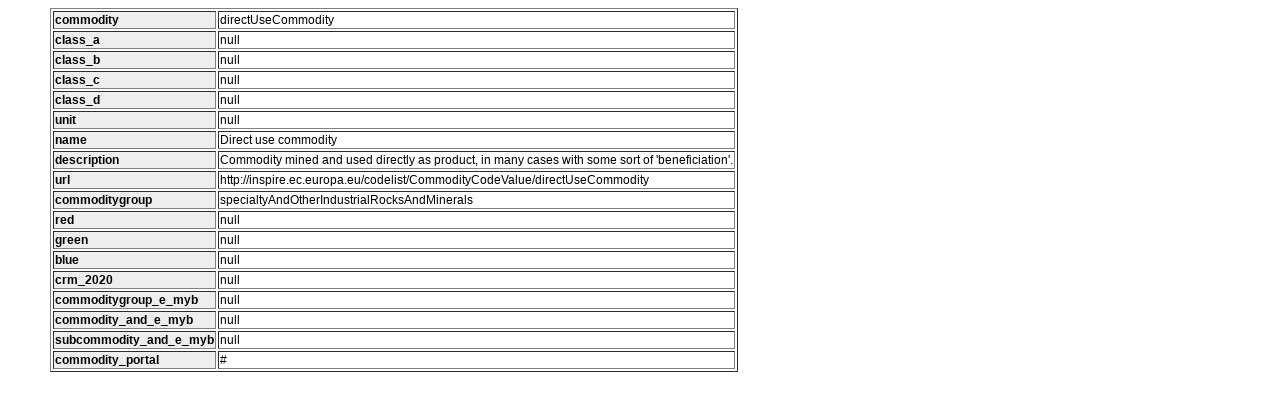

--- FILE ---
content_type: text/html;charset=UTF-8
request_url: https://geonetwork.geoservices.hu/wXmlDoc/wtsGetRecordById?ns=sql:m4eu:commtp&format=html&id=directUseCommodity
body_size: 1418
content:
<html xmlns:gmd="http://www.isotc211.org/2005/gmd" xmlns:svg="http://www.w3.org/2000/svg" xmlns:fo="http://www.w3.org/1999/XSL/Format">
<head>
<META http-equiv="Content-Type" content="text/html; charset=UTF-8">
<link rel="stylesheet" href="main.css" type="text/css" media="screen">
<title></title>
</head>
<body style="margin-left:50;">
<table border="1">
<tbody>
<tr>
<th>commodity</th><td>directUseCommodity</td>
</tr>
<tr>
<th>class_a</th><td>null</td>
</tr>
<tr>
<th>class_b</th><td>null</td>
</tr>
<tr>
<th>class_c</th><td>null</td>
</tr>
<tr>
<th>class_d</th><td>null</td>
</tr>
<tr>
<th>unit</th><td>null</td>
</tr>
<tr>
<th>name</th><td>Direct use commodity</td>
</tr>
<tr>
<th>description</th><td>Commodity mined and used directly as product, in many cases with some sort of 'beneficiation'.</td>
</tr>
<tr>
<th>url</th><td>http://inspire.ec.europa.eu/codelist/CommodityCodeValue/directUseCommodity</td>
</tr>
<tr>
<th>commoditygroup</th><td>specialtyAndOtherIndustrialRocksAndMinerals</td>
</tr>
<tr>
<th>red</th><td>null</td>
</tr>
<tr>
<th>green</th><td>null</td>
</tr>
<tr>
<th>blue</th><td>null</td>
</tr>
<tr>
<th>crm_2020</th><td>null</td>
</tr>
<tr>
<th>commoditygroup_e_myb</th><td>null</td>
</tr>
<tr>
<th>commodity_and_e_myb</th><td>null</td>
</tr>
<tr>
<th>subcommodity_and_e_myb</th><td>null</td>
</tr>
<tr>
<th>commodity_portal</th><td>#</td>
</tr>
</tbody>
</table>
</body>
</html>


--- FILE ---
content_type: text/css
request_url: https://geonetwork.geoservices.hu/wXmlDoc/main.css
body_size: 2142
content:
em {
	font-weight: bolder;
	/* background-color:#bbbbff; */
	background-color:#5dade2;
}
p {
	font-family: sans-serif; 
	/* font-size: 12px */
}
 
ol {
	font-family: sans-serif; 
	font-size: 12
}

h1 {
font-family: sans-serif;
}

h2 {
font-family: sans-serif;
}
h3 {
font-family: sans-serif;
font-size: 18
}
table {
border-style: 3;
}

th {
font-family: sans-serif;
font-size: 12;
vertical-align: top;
text-align: left ;
background-color: #eeeeee;
}

td {
font-family: sans-serif;
font-size: 12;
vertical-align: top;
}

 .label {
font-family: sans-serif;
font-size: 12;
font-weight: bolder;
color: #707070;
}
 
.title {
font-family: sans-serif;
font-size: 12;
font-weight: bolder;
} 

.huDescription {
font-family: Arial;
font-size: 12;
font-style: italic;
}

.enDescription {
font-family: Arial;
font-size: 12;
font-style: italic;
}

.codeListItem {
font-family: sans-serif;
font-size: 12;
font-weight: bolder;
}
.code {
font-family: Courier;
font-size: 12;
}

.lauthor {
font-size: 13;
font-family: Arial, Helvetica, sans-serif;
font-style: italic;
}
.ltitle {
font-size: 14;
font-family: Arial, Helvetica, sans-serif;
font-weight: bold;
}
.labstract {
font-size:14; 
#color:#486799; 
font-family: Calibri,Candara,Segoe,Segoe UI,Optima,Arial,sans-serif; 
font-style: italic; 
#font-weight: bold;
}
.lfieldName {
font-size: 12;
font-family: Arial, Helvetica, sans-serif;
font-weight: bold;
}
.lfieldValue {
font-size: 12;
font-family: Arial, Helvetica, sans-serif; 
font-style: italic; 
}

.citation {
font-size: 12;
font-family: Arial, Helvetica, sans-serif; 
font-style: italic; 
}
.dpth {
width:100px
}
.dpBanner {
height:60px;
width:100%;
/* background-color:#FF0000; */
background-color:#91a4c1
}
.dpTitle  {
font-size: 36px;
font-family: Arial, Helvetica, sans-serif;
font-weight: bold;
padding:5px;
color:#FFFFFF;
margin-top:0px;
}
.filterButton {
font-size: 16px;
font-family: Arial, Helvetica, sans-serif;
}
.helpText {
font-size: 14px;
font-family: Arial, Helvetica, sans-serif; 
font-style: italic; 
background-color:#eaf0f9;
padding:10px; 
}
.dpHeader {
position: sticky;
left:0; 
top:0;
background-color:#ffffff; 
opacity: 1;
}
